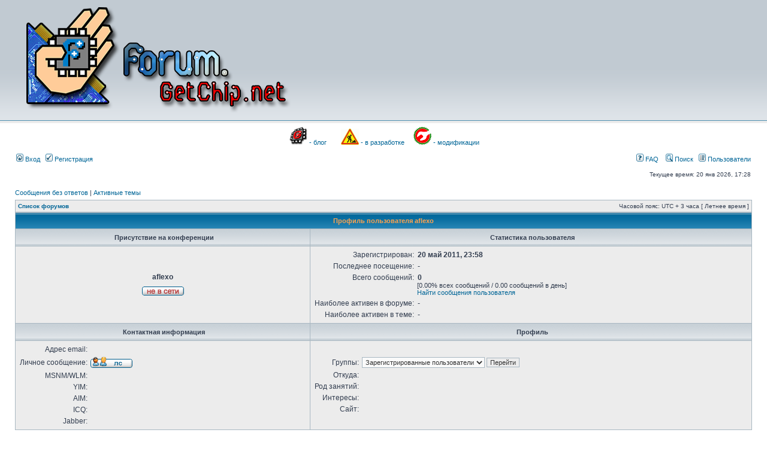

--- FILE ---
content_type: text/html; charset=UTF-8
request_url: http://forum.getchip.net/memberlist.php?mode=viewprofile&u=63
body_size: 4475
content:
<!DOCTYPE html PUBLIC "-//W3C//DTD XHTML 1.0 Transitional//EN" "http://www.w3.org/TR/xhtml1/DTD/xhtml1-transitional.dtd">
<html xmlns="http://www.w3.org/1999/xhtml" dir="ltr" lang="ru-ru" xml:lang="ru-ru">
<head>

<meta http-equiv="content-type" content="text/html; charset=UTF-8" />
<meta http-equiv="content-language" content="ru-ru" />
<meta http-equiv="content-style-type" content="text/css" />
<meta http-equiv="imagetoolbar" content="no" />
<meta name="resource-type" content="document" />
<meta name="distribution" content="global" />
<meta name="copyright" content="2000, 2002, 2005, 2007 phpBB Group" />
<meta name="keywords" content="" />
<meta name="description" content="" />
<meta http-equiv="X-UA-Compatible" content="IE=EmulateIE7; IE=EmulateIE9" />

<title> &bull; Профиль пользователя aflexo</title>
<link rel="alternate" type="application/atom+xml" title="Канал - " href="http://forum.getchip.net/feed.php" /><link rel="alternate" type="application/atom+xml" title="Канал - Новые темы" href="http://forum.getchip.net/feed.php?mode=topics" />
<link rel="stylesheet" href="./styles/subsilver2/theme/stylesheet.css" type="text/css" />

<script type="text/javascript">
// <![CDATA[


function popup(url, width, height, name)
{
	if (!name)
	{
		name = '_popup';
	}

	window.open(url.replace(/&amp;/g, '&'), name, 'height=' + height + ',resizable=yes,scrollbars=yes,width=' + width);
	return false;
}

function jumpto()
{
	var page = prompt('Введите номер страницы, на которую хотите перейти:', '');
	var per_page = '';
	var base_url = '';

	if (page !== null && !isNaN(page) && page == Math.floor(page) && page > 0)
	{
		if (base_url.indexOf('?') == -1)
		{
			document.location.href = base_url + '?start=' + ((page - 1) * per_page);
		}
		else
		{
			document.location.href = base_url.replace(/&amp;/g, '&') + '&start=' + ((page - 1) * per_page);
		}
	}
}

/**
* Find a member
*/
function find_username(url)
{
	popup(url, 760, 570, '_usersearch');
	return false;
}

/**
* Mark/unmark checklist
* id = ID of parent container, name = name prefix, state = state [true/false]
*/
function marklist(id, name, state)
{
	var parent = document.getElementById(id);
	if (!parent)
	{
		eval('parent = document.' + id);
	}

	if (!parent)
	{
		return;
	}

	var rb = parent.getElementsByTagName('input');
	
	for (var r = 0; r < rb.length; r++)
	{
		if (rb[r].name.substr(0, name.length) == name)
		{
			rb[r].checked = state;
		}
	}
}



// ]]>
</script>





</head>
<body class="ltr">

<a name="top"></a>

<div id="wrapheader">

	<div id="logodesc">
		<table width="100%" cellspacing="0">
		<tr>
			<td><a href="./index.php?sid=650ffbe8a1f831d1094e019cd1113bd6"><img src="./styles/subsilver2/imageset/header-forum.png" alt="" title="" /></a></td>
			<td width="100%" align="center"><h1></h1><span class="gen"></span></td>
		</tr>
		</table>
	</div>

	
	

<p style="text-align: center;"> <a href="http://www.getchip.net" target="_blank"><img class="alignnone wp-image-4879" src="http://www.getchip.net/wp-content/uploads/cropped-getchip_logo-150x150.png" alt="Перейти к блогу GetChip.net" width="30" height="30" /></a> <a href="http://www.getchip.net">- блог</a>        <a href="http://www.forum.getchip.net/viewforum.php?f=8"><img class="alignnone wp-image-4905" src="http://www.getchip.net/wp-content/uploads/JilTE1.png" alt="JilTE[1]" width="30" height="27" /></a> <a href="http://www.forum.getchip.net/viewforum.php?f=8">- в разработке</a>     <a href="http://www.forum.getchip.net/viewforum.php?f=24"><img class="alignnone wp-image-5438" src="http://www.getchip.net/wp-content/uploads/mods.gif" alt="Модификации устройств" width="30" height="30" /></a> <a href="http://www.forum.getchip.net/viewforum.php?f=24">- модификации</a></p>
&nbsp;

	
	
	
	
	<div id="menubar">
		<table width="100%" cellspacing="0">
		<tr>
			<td class="genmed">
				<a href="./ucp.php?mode=login&amp;sid=650ffbe8a1f831d1094e019cd1113bd6"><img src="./styles/subsilver2/theme/images/icon_mini_login.gif" width="12" height="13" alt="*" /> Вход</a>&nbsp; &nbsp;<a href="./ucp.php?mode=register&amp;sid=650ffbe8a1f831d1094e019cd1113bd6"><img src="./styles/subsilver2/theme/images/icon_mini_register.gif" width="12" height="13" alt="*" /> Регистрация</a>
					
			</td>
			<td class="genmed" align="right">

				<a href="./faq.php?sid=650ffbe8a1f831d1094e019cd1113bd6"><img src="./styles/subsilver2/theme/images/icon_mini_faq.gif" width="12" height="13" alt="*" /> FAQ</a>
				&nbsp; &nbsp;<a href="./search.php?sid=650ffbe8a1f831d1094e019cd1113bd6"><img src="./styles/subsilver2/theme/images/icon_mini_search.gif" width="12" height="13" alt="*" /> Поиск</a>&nbsp; &nbsp;<a href="./memberlist.php?sid=650ffbe8a1f831d1094e019cd1113bd6"><img src="./styles/subsilver2/theme/images/icon_mini_members.gif" width="12" height="13" alt="*" /> Пользователи</a>
			</td>
		</tr>
		</table>
	</div>

	<div id="datebar">
		<table width="100%" cellspacing="0">
		<tr>
			<td class="gensmall"></td>
			<td class="gensmall" align="right">Текущее время: 20 янв 2026, 17:28<br /></td>
		</tr>
		</table>
	</div>

</div>

<div id="wrapcentre">

	
	<p class="searchbar">
		<span style="float: left;"><a href="./search.php?search_id=unanswered&amp;sid=650ffbe8a1f831d1094e019cd1113bd6">Сообщения без ответов</a> | <a href="./search.php?search_id=active_topics&amp;sid=650ffbe8a1f831d1094e019cd1113bd6">Активные темы</a></span>
		
	</p>
	

	<br style="clear: both;" />

	<table class="tablebg" width="100%" cellspacing="1" cellpadding="0" style="margin-top: 5px;">
	<tr>
		<td class="row1">
			<p class="breadcrumbs"><a href="./index.php?sid=650ffbe8a1f831d1094e019cd1113bd6">Список форумов</a></p>
			<p class="datetime">Часовой пояс: UTC + 3 часа [ Летнее время ]</p>
		</td>
	</tr>
	</table>

<div id="pagecontent">

	<form method="post" action="./memberlist.php?mode=group&amp;sid=650ffbe8a1f831d1094e019cd1113bd6">

	<table class="tablebg" width="100%" cellspacing="1">
	<tr>
		<th colspan="2" nowrap="nowrap">Профиль пользователя aflexo</th>
	</tr>
	<tr>
		<td class="cat" width="40%" align="center"><h4>Присутствие на конференции</h4></td>
		<td class="cat" width="60%" align="center"><h4>Статистика пользователя</h4></td>
	</tr>
	<tr>
		<td class="row1" align="center">

			<table cellspacing="1" cellpadding="2" border="0">
			
			<tr>
				<td align="center"><b class="gen">aflexo</b></td>
			</tr>
			
			<tr>
				<td align="center"><img src="./styles/subsilver2/imageset/ru/icon_user_offline.gif" alt="Не в сети" title="Не в сети" /></td>
			</tr>
			
			</table>
		</td>
		<td class="row1">
			<table width="100%" cellspacing="1" cellpadding="2" border="0">
			<tr>
				<td class="gen" align="right" nowrap="nowrap">Зарегистрирован: </td>
				<td width="100%"><b class="gen">20 май 2011, 23:58</b></td>
			</tr>
			<tr>
				<td class="gen" align="right" nowrap="nowrap">Последнее посещение: </td>
				<td width="100%"><b class="gen"> - </b></td>
			</tr>
			
			<tr>
				<td class="gen" align="right" valign="top" nowrap="nowrap">Всего сообщений: </td>
				<td><b class="gen">0</b><span class="genmed"><br />[0.00% всех сообщений / 0.00 сообщений в день]<br /><a href="./search.php?author_id=63&amp;sr=posts&amp;sid=650ffbe8a1f831d1094e019cd1113bd6">Найти сообщения пользователя</a></span></td>
			</tr>
			
				<tr>
					<td class="gen" align="right" valign="top" nowrap="nowrap">Наиболее активен в форуме: </td>
					<td><span class="gen">-</span></td>
				</tr>
				<tr>
					<td class="gen" align="right" valign="top" nowrap="nowrap">Наиболее активен в теме: </td>
					<td><span class="gen">-</span></td>
				</tr>
			
			</table>
		</td>
	</tr>
	<tr>
		<td class="cat" align="center"><h4>Контактная информация</h4></td>
		<td class="cat" align="center"><h4>Профиль</h4></td>
	</tr>
	<tr>
		<td class="row1">
			<table width="100%" cellspacing="1" cellpadding="2" border="0">
			<tr>
				<td class="gen" align="right" nowrap="nowrap">Адрес email: </td>
				<td width="100%"></td>
			</tr>
			
				<tr>
					<td class="gen" nowrap="nowrap" align="right">Личное сообщение: </td>
					<td><a href="./ucp.php?i=pm&amp;mode=compose&amp;u=63&amp;sid=650ffbe8a1f831d1094e019cd1113bd6"><img src="./styles/subsilver2/imageset/ru/icon_contact_pm.gif" alt="Отправить личное сообщение" title="Отправить личное сообщение" /></a></td>
				</tr>
			
			<tr>
				<td class="gen" nowrap="nowrap" align="right">MSNM/WLM: </td>
				<td></td>
			</tr>
			<tr>
				<td class="gen" nowrap="nowrap" align="right">YIM: </td>
				<td></td>
			</tr>
			<tr>
				<td class="gen" nowrap="nowrap" align="right">AIM: </td>
				<td></td>
			</tr>
			<tr>
				<td class="gen" nowrap="nowrap" align="right">ICQ: </td>
				<td></td>
			</tr>
			<tr>
				<td class="gen" nowrap="nowrap" align="right">Jabber: </td>
				<td></td>
			</tr>
			</table>
		</td>
		<td class="row1">
			<table cellspacing="1" cellpadding="2" border="0">
			<tr>
				<td class="gen" align="right" nowrap="nowrap">Группы: </td>
				<td><select name="g"><option value="2" selected="selected">Зарегистрированные пользователи</option></select> <input class="btnlite" type="submit" name="submit" value="Перейти" /></td>
			</tr>
			<tr>
				<td class="gen" align="right" nowrap="nowrap">Откуда: </td>
				<td></td>
			</tr>
			
			<tr>
				<td class="gen" align="right" nowrap="nowrap">Род занятий: </td>
				<td></td>
			</tr>
			<tr>
				<td class="gen" align="right" nowrap="nowrap">Интересы: </td>
				<td></td>
			</tr>
			<tr>
				<td class="gen" align="right" nowrap="nowrap">Сайт: </td>
				<td></td>
			</tr>
			
			</table>
		</td>
	</tr>
	
	</table>

	</form>

</div>

<br clear="all" />

<table class="tablebg" width="100%" cellspacing="1" cellpadding="0" style="margin-top: 5px;">
	<tr>
		<td class="row1">
			<p class="breadcrumbs"><a href="./index.php?sid=650ffbe8a1f831d1094e019cd1113bd6">Список форумов</a></p>
			<p class="datetime">Часовой пояс: UTC + 3 часа [ Летнее время ]</p>
		</td>
	</tr>
	</table>

<br clear="all" />

<div style="float: right;">
	<form method="post" name="jumpbox" action="./viewforum.php?sid=650ffbe8a1f831d1094e019cd1113bd6" onsubmit="if(document.jumpbox.f.value == -1){return false;}">

	<table cellspacing="0" cellpadding="0" border="0">
	<tr>
		<td nowrap="nowrap"><span class="gensmall">Перейти:</span>&nbsp;<select name="f" onchange="if(this.options[this.selectedIndex].value != -1){ document.forms['jumpbox'].submit() }">

		
			<option value="-1">Выберите форум</option>
		<option value="-1">------------------</option>
			<option value="1">Форумы</option>
		
			<option value="7">&nbsp; &nbsp;Обсуждение готовых устройств блога www.GetChip.net</option>
		
			<option value="24">&nbsp; &nbsp;Модификации устройств блога www.GetChip.net</option>
		
			<option value="8">&nbsp; &nbsp;Устройства в разработке.</option>
		
			<option value="14">&nbsp; &nbsp;Программаторы и отладочные платы.</option>
		
			<option value="9">&nbsp; &nbsp;Интересные идеи и схемы.</option>
		
			<option value="17">&nbsp; &nbsp;&quot;Я сделал!&quot;</option>
		
			<option value="10">&nbsp; &nbsp;Общие вопросы по электронике.</option>
		
			<option value="15">&nbsp; &nbsp;Радиолюбительские технологии.</option>
		
			<option value="40">Games</option>
		
			<option value="41">&nbsp; &nbsp;Порты игр из Arduboy</option>
		
			<option value="23">Программирование  на Algorithm Builder</option>
		
			<option value="16">&nbsp; &nbsp;Общие вопросы по Algorithm Builder</option>
		
			<option value="18">&nbsp; &nbsp;Библиотека алгоритмов для Algorithm Builder</option>
		
			<option value="19">Программирование на Си</option>
		
			<option value="20">&nbsp; &nbsp;Общие вопросы по Си</option>
		
			<option value="21">&nbsp; &nbsp;Библиотеки Си</option>
		
			<option value="22">Разное</option>
		
			<option value="12">&nbsp; &nbsp;Просто общение.</option>
		
			<option value="11">&nbsp; &nbsp;Вопросы по работе форума и блога.</option>
		
			<option value="25">&nbsp; &nbsp;Закрытый</option>
		
			<option value="26">&nbsp; &nbsp;ZiChip</option>
		
			<option value="29">&nbsp; &nbsp;&nbsp; &nbsp;База знаний ZiChip</option>
		
			<option value="31">&nbsp; &nbsp;&nbsp; &nbsp;ZiChip Devices - эмулятор-отладчик устройств</option>
		
			<option value="27">&nbsp; &nbsp;&nbsp; &nbsp;ZiChip Tuner - настройщик устройств и сети.</option>
		
			<option value="39">&nbsp; &nbsp;&nbsp; &nbsp;258 Base Duino (ATmega328)</option>
		
			<option value="30">&nbsp; &nbsp;&nbsp; &nbsp;257 Базовое устройство ATmega48 (разработка остановлена)</option>
		
			<option value="32">&nbsp; &nbsp;&nbsp; &nbsp;Устройства ZiChip в разработке</option>
		
			<option value="33">&nbsp; &nbsp;Эффектор</option>
		
			<option value="35">&nbsp; &nbsp;&nbsp; &nbsp;Устройство Эффектор</option>
		
			<option value="34">&nbsp; &nbsp;&nbsp; &nbsp;Программа для управления Эффектор-12</option>
		
			<option value="38">&nbsp; &nbsp;&nbsp; &nbsp;Устройства, использующие Эффектор</option>
		
			<option value="37">&nbsp; &nbsp;&nbsp; &nbsp;Другие программы и плагины, работающие с Эффектором</option>
		
			<option value="36">&nbsp; &nbsp;&nbsp; &nbsp;Эффектор-2 (в разработке)</option>
		

		</select>&nbsp;<input class="btnlite" type="submit" value="Перейти" /></td>
	</tr>
	</table>

	</form>
</div>

<img src="./cron.php?cron_type=tidy_search&amp;sid=650ffbe8a1f831d1094e019cd1113bd6" width="1" height="1" alt="cron" />
</div>

<!--
	We request you retain the full copyright notice below including the link to www.phpbb.com.
	This not only gives respect to the large amount of time given freely by the developers
	but also helps build interest, traffic and use of phpBB3. If you (honestly) cannot retain
	the full copyright we ask you at least leave in place the "Powered by phpBB" line, with
	"phpBB" linked to www.phpbb.com. If you refuse to include even this then support on our
	forums may be affected.

	The phpBB Group : 2006
//-->




<div id="wrapfooter">
	
	<span class="copyright">Powered by <a href="http://www.phpbb.com/">phpBB</a> &copy; 2000, 2002, 2005, 2007 phpBB Group
	<br /><a href='http://www.phpbbguru.net/'>Русская поддержка phpBB</a></span>
</div>

</body>
</html>